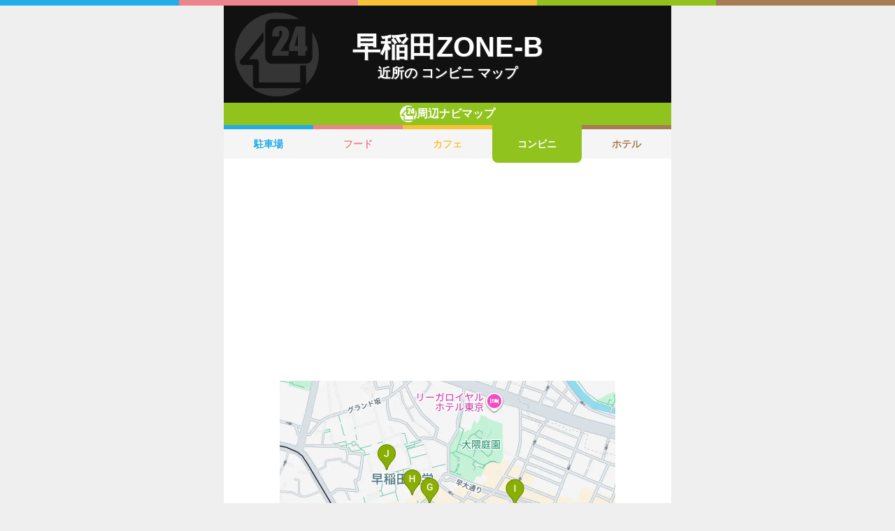

--- FILE ---
content_type: text/html; charset=utf-8
request_url: https://navi.music-mdata.com/detail/s/15231
body_size: 4134
content:
<!DOCTYPE html>
<html lang="ja">

<head>
    <meta charset="utf-8" />
    <meta name="viewport" content="width=device-width, initial-scale=1.0" />
    <title>早稲田ZONE-B 周辺のコンビニエンスストア一覧マップ</title>
    <link rel="icon" href="/favicon.ico" sizes="32x32">
    <link rel="icon" href="/favicon.svg" type="image/svg+xml">
    <link rel="apple-touch-icon" href="/apple-touch-icon.png">
    <link rel="stylesheet" href="/css/style.css?v=oItfzfvBG4o3Z_lbv8_ipxF_MrvtTjquuF_tY0O7YnE" />
    
    <link rel="stylesheet" href="/css/detail.css?v=JHHH0PMQDTPfFE7j7Hy01blJvp_-BlxqZpdbosHPqF4" />
    <link rel="canonical" href="https://navi.music-mdata.com/detail/s/15231">
    <link rel="preload" href="https://cdn-navi.music-mdata.com/s/15231/20251115.webp" as="image">
        <meta property="og:type" content="article">
        <meta name="twitter:card" content="summary_large_image">
        <meta name="twitter:site" content="@musicmdata">
        <meta name="twitter:domain" content="navi.music-mdata.com">
        <meta property="og:title" content="早稲田ZONE-B周辺のコンビニエンスストア">
        <meta property="og:description" content="早稲田ZONE-B（新宿区）から最も近いコンビニエンスストアは徒歩1分の「ファミリーマート 早稲田駅前店」です。周辺のコンビニエンスストアをご案内（ナビ）します">
        <meta property="og:url" content="https://navi.music-mdata.com/detail/s/15231">
        <meta property="og:image" content="https://cdn-navi.music-mdata.com/s/15231/20251115.webp">
    <meta name="description" content="早稲田ZONE-B（新宿区）から最も近いコンビニエンスストアは徒歩1分の「ファミリーマート 早稲田駅前店」です。周辺のコンビニエンスストアをご案内（ナビ）します">

    <script async src="https://pagead2.googlesyndication.com/pagead/js/adsbygoogle.js?client=ca-pub-6859064912170178" crossorigin="anonymous"></script>
</head>

<body>
    <div b-wygvph50e4 class="color-border">
        <i b-wygvph50e4 class="c1"></i>
        <i b-wygvph50e4 class="c2"></i>
        <i b-wygvph50e4 class="c3"></i>
        <i b-wygvph50e4 class="c4"></i>
        <i b-wygvph50e4 class="c5"></i>
    </div>
    <div b-wygvph50e4 class="container">
        <div class="detail-header">
    <h1 class="title small"> 早稲田ZONE-B</h1>
    <h2 class="sub">近所の コンビニ マップ</h2>
    <div class="place-bg logo-s"></div>
</div>
<nav class="navi-tabs">
    <div class="top top-s"><i class="current-type logo-s"></i>周辺ナビマップ</div>
    <div class="tabs">
            <a href="/detail/p/15231" class="li tab li-p">
                駐車場
            </a>
            <a href="/detail/r/15231" class="li tab li-r">
                フード
            </a>
            <a href="/detail/c/15231" class="li tab li-c">
                カフェ
            </a>
            <a href="/detail/s/15231" class="li tab-current li-current-s">
                コンビニ
            </a>
            <a href="/detail/h/15231" class="li tab li-h">
                ホテル
            </a>
    </div>
</nav>
    <main>
        <div class="ad-sense-display">
        <ins class="adsbygoogle" style="display:block" data-ad-client="ca-pub-6859064912170178" data-ad-slot="1712777008" data-ad-format="auto" data-full-width-responsive="true" data-adtest="off"></ins>
        <script>
            (adsbygoogle = window.adsbygoogle || []).push({});
        </script>
</div>
        <div class="map-container">
            <div class="map">
                <img src="https://cdn-navi.music-mdata.com/s/15231/20251115.webp" alt="早稲田ZONE-B周辺のコンビニエンスストア一覧地図" class="image" />
            </div>
        </div>

        <div class="ad-sense-display">
        <ins class="adsbygoogle" style="display:block" data-ad-client="ca-pub-6859064912170178" data-ad-slot="1712777008" data-ad-format="auto" data-full-width-responsive="true" data-adtest="off"></ins>
        <script>
            (adsbygoogle = window.adsbygoogle || []).push({});
        </script>
</div>
        <div class="place-header">近くの コンビニエンスストア</div>

        <div class="places">

            <a class="dl" href="https://www.livewalker.com/web/detail/15231">
                <div class="dt"><span class="balloon current-balloon"></span>
                </div>
                <div class="dd p-title"><strong class="title">早稲田ZONE-B</strong></div>
                <div class="dd p-time">徒歩<span>0</span>分（約<span>0</span>m）</div>
            </a>

                    <a href="https://maps.google.com/?cid=17396675494122296018&amp;g_mp=Cilnb29nbGUubWFwcy5wbGFjZXMudjEuUGxhY2VzLlNlYXJjaE5lYXJieRACGAQgAA" class="dl">
                        <div class="dt"><span class="balloon list-balloon">A</span></div>
                        <div class="dd p-title"><span class="title icon n403">ファミリーマート 早稲田駅前店</span></div>
                        <div class="dd p-time">徒歩<span class="recommend">1</span>分（約<span class="recommend">57</span>m）</div>
                    </a>
                    <a href="https://maps.google.com/?cid=2727731687368284042&amp;g_mp=Cilnb29nbGUubWFwcy5wbGFjZXMudjEuUGxhY2VzLlNlYXJjaE5lYXJieRACGAQgAA" class="dl">
                        <div class="dt"><span class="balloon list-balloon">B</span></div>
                        <div class="dd p-title"><span class="title icon n402">ローソン 新宿馬場下町店</span></div>
                        <div class="dd p-time">徒歩<span class="recommend">1</span>分（約<span class="recommend">62</span>m）</div>
                    </a>
                    <a href="https://maps.google.com/?cid=3382436477626551020&amp;g_mp=Cilnb29nbGUubWFwcy5wbGFjZXMudjEuUGxhY2VzLlNlYXJjaE5lYXJieRACGAQgAA" class="dl">
                        <div class="dt"><span class="balloon list-balloon">C</span></div>
                        <div class="dd p-title"><span class="title icon n401">セブンイレブン 新宿喜久井町店</span></div>
                        <div class="dd p-time">徒歩<span class="recommend">2</span>分（約<span class="recommend">129</span>m）</div>
                    </a>
                    <a href="https://maps.google.com/?cid=9560777817729630166&amp;g_mp=Cilnb29nbGUubWFwcy5wbGFjZXMudjEuUGxhY2VzLlNlYXJjaE5lYXJieRACGAQgAA" class="dl">
                        <div class="dt"><span class="balloon list-balloon">D</span></div>
                        <div class="dd p-title"><span class="title icon n401">セブンイレブン 新宿早稲田高校前店</span></div>
                        <div class="dd p-time">徒歩<span class="recommend">3</span>分（約<span class="recommend">164</span>m）</div>
                    </a>
                    <a href="https://maps.google.com/?cid=9710034552956587250&amp;g_mp=Cilnb29nbGUubWFwcy5wbGFjZXMudjEuUGxhY2VzLlNlYXJjaE5lYXJieRACGAQgAA" class="dl">
                        <div class="dt"><span class="balloon list-balloon">E</span></div>
                        <div class="dd p-title"><span class="title icon n403">ファミリーマート 早稲田馬場下町店</span></div>
                        <div class="dd p-time">徒歩<span class="recommend">3</span>分（約<span class="recommend">190</span>m）</div>
                    </a>
                    <a href="https://maps.google.com/?cid=2143764867848405388&amp;g_mp=Cilnb29nbGUubWFwcy5wbGFjZXMudjEuUGxhY2VzLlNlYXJjaE5lYXJieRACGAQgAA" class="dl">
                        <div class="dt"><span class="balloon list-balloon">F</span></div>
                        <div class="dd p-title"><span class="title icon n402">ローソン 早稲田町店</span></div>
                        <div class="dd p-time">徒歩<span class="recommend">4</span>分（約<span class="recommend">219</span>m）</div>
                    </a>
                    <a href="https://maps.google.com/?cid=5479543856581460026&amp;g_mp=Cilnb29nbGUubWFwcy5wbGFjZXMudjEuUGxhY2VzLlNlYXJjaE5lYXJieRACGAQgAA" class="dl">
                        <div class="dt"><span class="balloon list-balloon">G</span></div>
                        <div class="dd p-title"><span class="title icon n403">ファミリーマート 早稲田大学南門店</span></div>
                        <div class="dd p-time">徒歩<span class="recommend">5</span>分（約<span class="recommend">284</span>m）</div>
                    </a>
                    <a href="https://maps.google.com/?cid=2615696100483950484&amp;g_mp=Cilnb29nbGUubWFwcy5wbGFjZXMudjEuUGxhY2VzLlNlYXJjaE5lYXJieRACGAQgAA" class="dl">
                        <div class="dt"><span class="balloon list-balloon">H</span></div>
                        <div class="dd p-title"><span class="title ">8号館パンショップ</span></div>
                        <div class="dd p-time">徒歩<span class="recommend">5</span>分（約<span class="recommend">311</span>m）</div>
                    </a>
                    <a href="https://maps.google.com/?cid=11268231008701445536&amp;g_mp=Cilnb29nbGUubWFwcy5wbGFjZXMudjEuUGxhY2VzLlNlYXJjaE5lYXJieRACGAQgAA" class="dl">
                        <div class="dt"><span class="balloon list-balloon">I</span></div>
                        <div class="dd p-title"><span class="title icon n403">ファミリーマート 早稲田鶴巻町店</span></div>
                        <div class="dd p-time">徒歩<span class="recommend">6</span>分（約<span class="recommend">368</span>m）</div>
                    </a>
                    <a href="https://maps.google.com/?cid=13957628396595445081&amp;g_mp=Cilnb29nbGUubWFwcy5wbGFjZXMudjEuUGxhY2VzLlNlYXJjaE5lYXJieRACGAQgAA" class="dl">
                        <div class="dt"><span class="balloon list-balloon">J</span></div>
                        <div class="dd p-title"><span class="title icon n403">ファミリーマート 早稲田大学店</span></div>
                        <div class="dd p-time">徒歩<span class="recommend">7</span>分（約<span class="recommend">395</span>m）</div>
                    </a>
                    <a href="https://maps.google.com/?cid=15581196549030561758&amp;g_mp=Cilnb29nbGUubWFwcy5wbGFjZXMudjEuUGxhY2VzLlNlYXJjaE5lYXJieRACGAQgAA" class="dl">
                        <div class="dt"><span class="balloon extend-balloon">K</span></div>
                        <div class="dd p-title"><span class="title icon n401">セブンイレブン早稲田大学WaSeCo店</span></div>
                        <div class="dd p-time">徒歩<span class="recommend">7</span>分（約<span class="recommend">410</span>m）</div>
                    </a>

            <div class="clear"></div>
        </div>
    </main>
    <div class="options">
            <a href="https://www.livewalker.com/web/detail/15231" class="label"><i class="icon service-2"></i>施設情報</a>
            <a href="https://www.music-mdata.com/route/detail/15231/2800404" class="label"><i class="icon station"></i>最寄り駅</a>
    </div>

    <p class="update">更新日: 2025/11/15</p>


        <nav b-wygvph50e4 class="navi-bottom">
            <ul b-wygvph50e4 class="ul">
                <li b-wygvph50e4 class="li">
                    <a href="/p" class="a-link">駐車場・コインパーキング</a>
                </li>
                <li b-wygvph50e4 class="li">
                    <a href="/r" class="a-link">ファミレス・ファーストフード</a>
                </li>
                <li b-wygvph50e4 class="li">
                    <a href="/c" class="a-link">カフェ</a>
                </li>
                <li b-wygvph50e4 class="li">
                    <a href="/s" class="a-link">コンビニエンスストア</a>
                </li>
                <li b-wygvph50e4 class="li">
                    <a href="/h" class="a-link">ホテル</a>
                </li>
            </ul>
            <a href="/" class="top-link">
                <span b-wygvph50e4 class="logo">MDATA-NAVI</span>
            </a>
        </nav>
    </div>
    <footer b-wygvph50e4 class="footer">
        <div b-wygvph50e4 class="footer-link">
            <a b-wygvph50e4 href="https://www.firewrench.com/terms" class="link">利用規約</a>
            <a b-wygvph50e4 href="https://www.firewrench.com/privacy" class="link">広告とプライバシー</a>
            <a b-wygvph50e4 href="https://www.firewrench.com/about" class="link">会社案内</a>
        </div>
        <a b-wygvph50e4 href="https://www.music-mdata.com/" class="copy">&copy; MUSIC-MDATA</a>
    </footer>
    
    <!-- Google tag (gtag.js) -->
    <script async src="https://www.googletagmanager.com/gtag/js?id=G-MSXEXEZ8V5"></script>
    <script>
        window.dataLayer = window.dataLayer || [];
        function gtag() { dataLayer.push(arguments); }
        gtag('js', new Date());
        gtag('config', 'G-MSXEXEZ8V5');
    </script>
</body>

</html>

--- FILE ---
content_type: text/html; charset=utf-8
request_url: https://www.google.com/recaptcha/api2/aframe
body_size: 267
content:
<!DOCTYPE HTML><html><head><meta http-equiv="content-type" content="text/html; charset=UTF-8"></head><body><script nonce="sedqjt2iCj7VDCUhHqXPLA">/** Anti-fraud and anti-abuse applications only. See google.com/recaptcha */ try{var clients={'sodar':'https://pagead2.googlesyndication.com/pagead/sodar?'};window.addEventListener("message",function(a){try{if(a.source===window.parent){var b=JSON.parse(a.data);var c=clients[b['id']];if(c){var d=document.createElement('img');d.src=c+b['params']+'&rc='+(localStorage.getItem("rc::a")?sessionStorage.getItem("rc::b"):"");window.document.body.appendChild(d);sessionStorage.setItem("rc::e",parseInt(sessionStorage.getItem("rc::e")||0)+1);localStorage.setItem("rc::h",'1767991041472');}}}catch(b){}});window.parent.postMessage("_grecaptcha_ready", "*");}catch(b){}</script></body></html>

--- FILE ---
content_type: text/css
request_url: https://navi.music-mdata.com/css/style.css?v=oItfzfvBG4o3Z_lbv8_ipxF_MrvtTjquuF_tY0O7YnE
body_size: 1302
content:
*,*::before,*::after{box-sizing:border-box}html{text-size-adjust:none}body,h1,h2,h3,h4,p,figure,blockquote,dl,dd{margin-block-end:0}ul[role=list],ol[role=list]{list-style:none}h1,h2,h3,h4,button,input,label{line-height:1.1}h1,h2,h3,h4{text-wrap:balance}img,picture{max-width:100%;display:block}input,button,textarea,select{font-family:inherit;font-size:inherit}body{font-family:-apple-system,BlinkMacSystemFont,"Helvetica Neue","Segoe UI","Noto Sans Japanese","ヒラギノ角ゴ ProN W3",Meiryo,sans-serif;overflow-x:hidden;-webkit-text-size-adjust:100%;background-color:#efefef;min-height:100vh;margin:0}.container{width:100%;max-width:640px;margin-left:auto;margin-right:auto;background-color:#fff;padding-bottom:32px;border-bottom-left-radius:24px;border-bottom-right-radius:24px}.color-border{display:flex;width:100%;height:8px}.color-border i{flex:1}.color-border .c1{background-color:#22ade6}.color-border .c2{background-color:#ea858b}.color-border .c3{background-color:#f6c23a}.color-border .c4{background-color:#90c31e}.color-border .c5{background-color:#a67c52}.ad-sense-display{min-height:312px;height:auto;margin-top:16px;margin-bottom:16px}@media screen and (min-width: 480px){.ad-sense-display{min-height:auto}}.footer{text-align:center;margin-top:32px;margin-bottom:32px}.footer .footer-link{display:flex;justify-content:center;align-items:center;margin-bottom:16px;gap:12px}.footer .footer-link .link{color:#666;font-size:.8rem}.footer .copy{display:block;font-size:1.2rem;color:#999;font-weight:bold;text-decoration:none;font-family:"Hiragino Sans","Hiragino Kaku Gothic ProN","Osaka-Mono","Noto Sans JP",Monospace;font-feature-settings:"palt";text-shadow:1px 1px 1px #efefef}.header{max-width:640px;margin-left:auto;margin-right:auto;display:flex;justify-content:center;margin-bottom:16px;padding-top:24px}.header .logo{margin:0;width:280px;height:56px;background-image:url("/images/main-logo.svg");background-size:cover;background-repeat:no-repeat;text-align:center;overflow:hidden;text-indent:100%;white-space:nowrap}.update{text-align:center;color:#999;font-size:.8rem;margin-bottom:24px}.navi-bottom .ul{display:flex;justify-content:center;list-style:none;padding:0;margin-left:0;margin-right:0;margin-top:0;margin-bottom:24px;height:64px}.navi-bottom .ul .li{width:64px;height:64px;background-image:url("/images/navi-type-icons.svg");background-repeat:no-repeat;background-size:64px 640px}.navi-bottom .ul .li:nth-of-type(1){background-position:0px 0px}.navi-bottom .ul .li:nth-of-type(2){background-position:0px -128px}.navi-bottom .ul .li:nth-of-type(3){background-position:0px -256px}.navi-bottom .ul .li:nth-of-type(4){background-position:0px -384px}.navi-bottom .ul .li:nth-of-type(5){background-position:0px -512px}.navi-bottom .ul .li .a-link{display:block;width:64px;height:64px;overflow:hidden;text-indent:100%;white-space:nowrap}.navi-bottom .top-link{display:flex;justify-content:center;height:42px}.navi-bottom .top-link .logo{display:block;width:210px;height:42px;background-image:url("/images/main-logo.svg");background-size:cover;background-repeat:no-repeat;text-align:center;overflow:hidden;text-indent:100%;white-space:nowrap}.error-message{padding-top:32px;margin-bottom:32px}.error-message .status-code{text-align:center;font-size:10rem;font-family:Arial;font-weight:bold;color:#666;-webkit-text-stroke:1px #666}.error-message .status-label{text-align:center;font-family:Arial;font-weight:bold;color:#22ade6;font-size:2rem;margin-bottom:32px}.error-message .info{width:80%;margin-left:auto;margin-right:auto}/*# sourceMappingURL=style.css.map */

--- FILE ---
content_type: text/css
request_url: https://navi.music-mdata.com/css/detail.css?v=JHHH0PMQDTPfFE7j7Hy01blJvp_-BlxqZpdbosHPqF4
body_size: 2745
content:
.detail-header{margin:0px;color:#fff;text-shadow:1px 1px 1px #333;font-feature-settings:"palt";padding-left:16px;padding-right:16px;background-color:#111;padding-top:32px;padding-bottom:32px;position:relative}.detail-header .place-bg{top:0px;width:120px;height:100%;background-repeat:no-repeat;background-size:120px 120px;background-position-y:center;opacity:.15;position:absolute}.detail-header .title{margin:0;text-align:center;line-height:135%}.detail-header .sub{margin:0;text-align:center;font-size:1.2rem}.detail-header .small{font-size:2.5rem}.detail-header .medium{font-size:2rem}.detail-header .long{font-size:1.5rem;word-break:break-word}.logo-p{background-image:url(../images/place-logo-p.svg)}.logo-r{background-image:url(../images/place-logo-r.svg)}.logo-c{background-image:url(../images/place-logo-c.svg)}.logo-h{background-image:url(../images/place-logo-h.svg)}.logo-s{background-image:url(../images/place-logo-s.svg)}.navi-tabs{margin-bottom:16px}.navi-tabs .top{height:32px;text-align:center;line-height:32px;color:#fff;font-weight:bold;display:flex;justify-content:center;align-items:center;gap:4px}.navi-tabs .top .current-type{display:block;width:24px;height:24px;background-repeat:no-repeat;background-size:24px}.navi-tabs .top-r{background-color:#ea858b}.navi-tabs .top-c{background-color:#f6c23a}.navi-tabs .top-s{background-color:#90c31e}.navi-tabs .top-p{background-color:#22ade6}.navi-tabs .top-h{background-color:#a67c52}.navi-tabs .tabs{margin:0;display:flex;height:54px;gap:0 2px}.navi-tabs .li{flex:1;display:flex;justify-content:center;align-items:center;text-decoration:none;font-weight:bold;font-size:.9rem}.navi-tabs .tab{background-color:#f5f5f5;margin-bottom:6px;text-shadow:1px 1px 1px #fff}.navi-tabs .tab-current{padding-bottom:6px;border-bottom-left-radius:8px;border-bottom-right-radius:8px}.navi-tabs .li-r{border-top:#ea858b 6px solid;color:#ea858b}.navi-tabs .li-current-r{border-top:#ea858b 6px solid;background-color:#ea858b;color:#fff}.navi-tabs .li-c{border-top:#f6c23a 6px solid;color:#f6c23a}.navi-tabs .li-current-c{border-top:#f6c23a 6px solid;background-color:#f6c23a;color:#fff}.navi-tabs .li-s{border-top:#90c31e 6px solid;color:#90c31e}.navi-tabs .li-current-s{border-top:#90c31e 6px solid;background-color:#90c31e;color:#fff}.navi-tabs .li-p{border-top:#22ade6 6px solid;color:#22ade6}.navi-tabs .li-current-p{border-top:#22ade6 6px solid;background-color:#22ade6;color:#fff}.navi-tabs .li-h{border-top:#a67c52 6px solid;color:#a67c52}.navi-tabs .li-current-h{border-top:#a67c52 6px solid;background-color:#a67c52;color:#fff}.map-container{display:flex;justify-content:center;margin-bottom:16px}@media screen and (max-width: 640px){.map-container{position:sticky;top:0;z-index:10;background:#fff;padding-bottom:10px}}.map{max-width:480px;max-height:480px;width:100%;aspect-ratio:1/1}.map .image{width:100%;height:100%;object-fit:contain}@media(max-width: 480px){.map{width:100%;height:auto}}.place-header{color:#333;text-shadow:1px 1px 1px #fff;font-weight:bold;display:flex;justify-content:center;align-items:center;height:48px;line-height:48px;background-color:#f5f5f5;border-bottom:1px solid #ddd;margin-bottom:16px}.places{margin-bottom:32px}.places .dl{display:block;width:50%;float:left;padding-top:8px;padding-bottom:8px;text-decoration:none;border-bottom:#eee 1px dashed}@media screen and (max-width: 640px){.places .dl{width:100% !important;float:none !important}}@media screen and (min-width: 640px){.places .dl:hover{background-color:#efefef}}.places .dt{width:42px;height:42px;float:left}.places .dd{margin-left:42px;padding-right:8px}.places .balloon{background-image:url(../images/place-balloons.svg);background-size:42px,252px;background-repeat:no-repeat;display:block;height:42px;font-size:120%;line-height:160%;text-align:center;text-transform:uppercase}.places .current-balloon{font-weight:bold;background-position:0px -84px}.places .list-balloon{color:#fff;font-weight:bold;background-position:0px 0px}.places .extend-balloon{color:#999;background-position:0px -168px}.places .p-title{font-size:.9rem}.places .p-title .title{height:24px;display:block;width:100%;color:#111;-webkit-box-sizing:border-box;-moz-box-sizing:border-box;box-sizing:border-box;white-space:nowrap;overflow:hidden;text-overflow:ellipsis}.places .p-title .icon{background-repeat:no-repeat;background-size:24px 1992px;padding-left:28px;background-image:url(../images/iconlist.png)}.places .p-title .n401{background-position:0px 0px}.places .p-title .n402{background-position:0px -24px}.places .p-title .n403{background-position:0px -48px}.places .p-title .n404{background-position:0px -72px}.places .p-title .n405{background-position:0px -96px}.places .p-title .n406{background-position:0px -120px}.places .p-title .n407{background-position:0px -144px}.places .p-title .n408{background-position:0px -168px}.places .p-title .n409{background-position:0px -192px}.places .p-title .n410{background-position:0px -216px}.places .p-title .n301{background-position:0px -240px}.places .p-title .n302{background-position:0px -264px}.places .p-title .n303{background-position:0px -288px}.places .p-title .n304{background-position:0px -312px}.places .p-title .n305{background-position:0px -336px}.places .p-title .n306{background-position:0px -360px}.places .p-title .n307{background-position:0px -384px}.places .p-title .n308{background-position:0px -408px}.places .p-title .n309{background-position:0px -432px}.places .p-title .n310{background-position:0px -456px}.places .p-title .n201{background-position:0px -480px}.places .p-title .n202{background-position:0px -504px}.places .p-title .n203{background-position:0px -528px}.places .p-title .n204{background-position:0px -552px}.places .p-title .n205{background-position:0px -576px}.places .p-title .n206{background-position:0px -600px}.places .p-title .n207{background-position:0px -624px}.places .p-title .n208{background-position:0px -648px}.places .p-title .n209{background-position:0px -672px}.places .p-title .n210{background-position:0px -696px}.places .p-title .n211{background-position:0px -720px}.places .p-title .n212{background-position:0px -744px}.places .p-title .n213{background-position:0px -768px}.places .p-title .n214{background-position:0px -792px}.places .p-title .n215{background-position:0px -816px}.places .p-title .n216{background-position:0px -840px}.places .p-title .n217{background-position:0px -864px}.places .p-title .n218{background-position:0px -888px}.places .p-title .n219{background-position:0px -912px}.places .p-title .n220{background-position:0px -936px}.places .p-title .n221{background-position:0px -960px}.places .p-title .n222{background-position:0px -984px}.places .p-title .n223{background-position:0px -1008px}.places .p-title .n224{background-position:0px -1032px}.places .p-title .n225{background-position:0px -1056px}.places .p-title .n226{background-position:0px -1080px}.places .p-title .n227{background-position:0px -1104px}.places .p-title .n228{background-position:0px -1128px}.places .p-title .n229{background-position:0px -1152px}.places .p-title .n230{background-position:0px -1176px}.places .p-title .n231{background-position:0px -1200px}.places .p-title .n232{background-position:0px -1224px}.places .p-title .n233{background-position:0px -1248px}.places .p-title .n234{background-position:0px -1272px}.places .p-title .n235{background-position:0px -1296px}.places .p-title .n236{background-position:0px -1320px}.places .p-title .n237{background-position:0px -1344px}.places .p-title .n238{background-position:0px -1368px}.places .p-title .n239{background-position:0px -1392px}.places .p-title .n240{background-position:0px -1416px}.places .p-title .n101{background-position:0px -1440px}.places .p-title .n102{background-position:0px -1464px}.places .p-title .n103{background-position:0px -1488px}.places .p-title .n104{background-position:0px -1512px}.places .p-title .n105{background-position:0px -1536px}.places .p-title .n106{background-position:0px -1560px}.places .p-title .n107{background-position:0px -1584px}.places .p-title .n108{background-position:0px -1608px}.places .p-title .n109{background-position:0px -1632px}.places .p-title .n110{background-position:0px -1656px}.places .p-title .n111{background-position:0px -1680px}.places .p-title .n112{background-position:0px -1704px}.places .p-title .n113{background-position:0px -1728px}.places .p-title .n114{background-position:0px -1752px}.places .p-title .n115{background-position:0px -1776px}.places .p-title .n116{background-position:0px -1800px}.places .p-title .n117{background-position:0px -1824px}.places .p-title .n118{background-position:0px -1848px}.places .p-title .n119{background-position:0px -1872px}.places .p-title .n501{background-position:0px -1896px}.places .p-title .n502{background-position:0px -1920px}.places .p-title .n503{background-position:0px -1944px}.places .p-title .n504{background-position:0px -1968px}.places .p-time{font-size:.8rem;line-height:18px;color:#999}.places .p-time .recommend{color:#111}.places .clear{clear:both}.options{margin-bottom:32px;display:flex;justify-content:center;flex-wrap:wrap;gap:8px}.options .label{height:40px;border:#ccc 1px solid;color:#666;font-weight:bold;padding-left:12px;padding-right:12px;text-decoration:none;font-size:.8rem;display:flex;justify-content:center;align-items:center;gap:4px}@media screen and (min-width: 640px){.options .label:hover{background-color:#f5f5f5}}.options .label .icon{width:18px;height:18px;background-image:url(../images/map-icons.svg);background-size:18px,360px}.options .label .service-1{background-position:0px 0px}.options .label .service-2{background-position:0px -36px}.options .label .service-3{background-position:0px -72px}.options .label .service-4{background-position:0px -108px}.options .label .station{background-position:0px -144px}.options .label .place{background-position:0px -180px}.options .label .zaseki{background-position:0px -216px}.options .label .gym{background-position:0px -252px}.options .label .museum{background-position:0px -288px}.options .label .panorama{background-position:0px -324px}.mdata-closed{text-align:center;color:#666;font-size:.9rem;font-weight:bold;padding-top:32px;padding-bottom:32px;border:#ccc 1px dashed;margin:24px}.no-data{text-align:center;color:#999;font-size:1rem;font-weight:bold;padding-top:32px;padding-bottom:32px;border:#ccc 1px dashed;margin:24px}/*# sourceMappingURL=detail.css.map */

--- FILE ---
content_type: image/svg+xml
request_url: https://navi.music-mdata.com/images/place-logo-s.svg
body_size: 483
content:
<svg id="a" data-name="s" xmlns="http://www.w3.org/2000/svg" width="144" height="144"><defs><style>.b{fill:#fff;stroke-width:0}</style></defs><path class="b" d="M108 74h13v-8h3v-9h-3V24h-16.89L93 57.05V66h15v8zm-5.36-17L108 35.67V57h-5.36zM64 41h12v-4.46c0-2.21 0-3.7.47-4.44.47-.74.94-1.12 1.9-1.12s1.66.32 2.13.99c.47.67.7 1.66.7 3.03 0 1.78-.77 4.2-2.31 7.37s-6.4 11.33-14.56 24.69V74h27.68v-8H78.15c7.03-11 11.26-17.26 12.7-20.47S93 39.23 93 36.35c0-3.78-1.28-6.91-3.83-9.38-2.55-2.47-6.33-3.71-11.32-3.71-2.54 0-4.74.4-6.56 1.21-1.82.81-3.34 2-4.47 3.57-1.14 1.57-1.93 3.17-2.22 4.79-.29 1.62-.59 3.84-.59 6.65v1.51z"/><path class="b" d="M144 72a71.63 71.63 0 00-11-38.23V76c0 6.63-5.37 12-12 12H64c-6.63 0-12-5.37-12-12V23c0-6.63 5.37-12 12-12h46.23A71.63 71.63 0 0072 0C32.24 0 0 32.24 0 72s32.24 72 72 72c15.97 0 30.71-5.21 42.65-14H36c-2.76 0-5-2.24-5-5V90H13.5c-1.93 0-3.82-1.11-4.64-2.86-.83-1.75-.7-3.81.52-5.31L49 33.1v15.79l-24.95 31.1H36c2.76 0 5 2.24 5 5v35h71v-29h10v32.78c13.56-13.09 22-31.45 22-51.78z"/></svg>

--- FILE ---
content_type: image/svg+xml
request_url: https://navi.music-mdata.com/images/place-balloons.svg
body_size: 260
content:
<svg data-name="レイヤー 1" xmlns="http://www.w3.org/2000/svg" width="48" height="288"><path d="M41.97 18c0-9.94-8.06-18-18-18s-18 8.06-18 18c0 8.22 5.51 15.14 13.04 17.29l4.01 12.02c.31.92 1.6.92 1.91 0l4.01-12.02c7.53-2.16 13.04-9.07 13.04-17.29z" fill="#6f890f"/><path d="M20.9 34.66c-.21-.63-.71-1.11-1.35-1.29C12.73 31.42 7.96 25.1 7.96 18c.01-8.82 7.18-16 16.01-16s16 7.18 16 16c0 7.09-4.77 13.41-11.59 15.37-.63.18-1.14.66-1.35 1.29l-3.06 9.19-3.06-9.19z" fill="#89ae00"/><path d="M41.97 210c0-9.94-8.06-18-18-18s-18 8.06-18 18c0 8.22 5.51 15.14 13.04 17.29l4.01 12.02c.31.92 1.6.92 1.91 0l4.01-12.02c7.53-2.16 13.04-9.07 13.04-17.29z" fill="#ccc"/><path d="M20.9 226.66c-.21-.63-.71-1.11-1.35-1.29-6.82-1.95-11.59-8.27-11.59-15.37 0-8.82 7.18-16 16-16s16 7.18 16 16c0 7.09-4.77 13.41-11.59 15.37-.63.18-1.14.66-1.35 1.29l-3.06 9.19-3.06-9.19z" fill="#efefef"/><path d="M41.97 114.11c0-9.94-8.06-18-18-18s-18 8.06-18 18c0 8.22 5.51 15.14 13.04 17.29l4.01 12.02c.31.92 1.6.92 1.91 0l4.01-12.02c7.53-2.16 13.04-9.07 13.04-17.29z" fill="#600"/><path d="M20.9 130.77c-.21-.63-.71-1.11-1.35-1.29-6.82-1.95-11.59-8.27-11.59-15.37 0-8.82 7.18-16 16-16s16 7.18 16 16c0 7.09-4.77 13.41-11.59 15.37-.63.18-1.14.66-1.35 1.29l-3.06 9.19-3.06-9.19z" fill="#e94334"/><circle cx="23.97" cy="114" r="8" fill="#ad3427"/></svg>